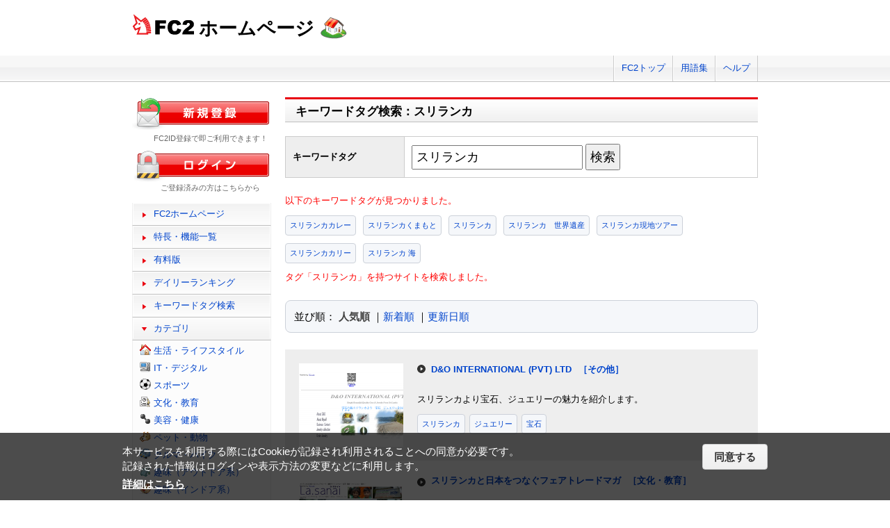

--- FILE ---
content_type: text/html; charset=UTF-8
request_url: http://web.fc2.com/tag/?sort_type=1&page_no=2&query=%E3%82%B9%E3%83%AA%E3%83%A9%E3%83%B3%E3%82%AB
body_size: 6964
content:
<!DOCTYPE html>
<html lang="ja">
<head>
<meta charset="UTF-8">
<title>キーワードタグ検索 - FC2ホームページ</title>
<meta name="viewport" content="width=device-width,initial-scale=1">
<meta name="description" content="FC2ホームページのランキング一覧では人気のホームページをランキング形式でお知らせします。" >
<meta name="keywords" content="ホームページスペース,無料,ホームページ作成,簡単," >
<meta name="twitter:card" content="summary">
<meta name="twitter:site" content="@FC2_web">
<meta property="og:title" content="キーワードタグ一覧 - FC2ホームページ" >
<meta property="og:type" content="article" >
<meta property="og:url" content="https://web.fc2.com/tag/" >
<meta property="og:image" content="https://web.fc2.com/fc2img/twcard_web-SC.png" >
<meta property="og:description" content="FC2ホームページのランキング一覧では人気のホームページをランキング形式でお知らせします。" >
<link rel="canonical" href="https://web.fc2.com/tag/" >
<link rel="shortcut icon" type="image/ico" href="https://static.fc2.com/share/image/favicon.ico" >
<link rel="stylesheet" href="https://static.fc2.com/share/css/common.css?202411131434" >
<link rel="stylesheet" href="https://static.fc2.com/share/fc2parts/css/share.css?202411131434" >
<link rel="stylesheet" href="/fc2css/common.css?202411131434" media="all" >
<link rel="stylesheet" href="/fc2css/public.css?202411131434" media="all" >
<script src="//static.fc2.com/fc2web/js/jquery-3.7.0.min.js?202411131434"></script>
<script src="//static.fc2.com/share/fc2parts/js/common_design.js?202411131434"></script>
<script src="/manager/js/switch_banner_ua.js?202411131434"></script>


<script>
$(function(){
	$('#submitTagSearch').on("click",function(){
		window.location.href = '/tag/?query=' + encodeURIComponent($('#query').val());
	});
});
</script>

<link rel="stylesheet" href="/fc2css/media_query.css?202411131434" media="all" >
</head>
<body>
<!-- Google Tag Manager -->
<noscript><iframe src="//www.googletagmanager.com/ns.html?id=GTM-PX7C3L" 
height="0" width="0" style="display:none;visibility:hidden"></iframe></noscript>
<script>(function(w,d,s,l,i){w[l]=w[l]||[];w[l].push({'gtm.start':
new Date().getTime(),event:'gtm.js'});var f=d.getElementsByTagName(s)[0],
j=d.createElement(s),dl=l!='dataLayer'?'&l='+l:'';j.async=true;j.src=
'//www.googletagmanager.com/gtm.js?id='+i+dl;f.parentNode.insertBefore(j,f);
})(window,document,'script','dataLayer','GTM-PX7C3L');</script>
<!-- End Google Tag Manager -->

<!-- sh_header_box -->
<div id="sh_header_box">
	<div id="sh_header_col">
		<div class="sh_header_nav sh_header_preview">
					</div>
		<div class="sh_header_nav sh_nav_pc">
			<ul>
				<li><a href="https://fc2.com/">FC2トップ</a></li>
                <li><a href="https://help.fc2.com/web/manual/group263/4434?nc=1" target="_blank"  rel="noopener">用語集</a></li>
				<li class="end"><a href="https://help.fc2.com/web/" target="_blank"  rel="noopener">ヘルプ</a></li>
			</ul>
		</div>
	</div>
</div>
<!-- /sh_header_box -->

<div id="container">
	<div id="sh_header" class="non_login_sh_header">
		<h1>
			<a title="FC2WEBトップページへ" href="/">
				<img width="90" height="30" src="https://static.fc2.com/share/fc2parts/image/fc2logo.png" alt="FC2" ><span class="site-name">ホームページ</span>
			</a>
		</h1>
		<label id="nav-open" for="nav-input"><span></span></label>
	</div><!-- /sh_header -->
<!-- /共通ヘッダここまで -->

	<div id="main">
		<div class="content_body" id="rankinglist">
			<div id="tagsearch">
			<h2 class="sh_heading_main_b"><span>キーワードタグ検索：スリランカ</span></h2>
			<table class="l-mgb-lg">
				<tr>
					<th>キーワードタグ</th>
					<td>
						<input id="query" type="text" value="スリランカ" >
						<input id="submitTagSearch" type="button" value="検索" >
					</td>
				</tr>
			</table>
			<div class="message">
													<p>以下のキーワードタグが見つかりました。</p>
				<div class="l-tag">
														<a class="site-tag" href="/tag/?sort_type=1&query=%E3%82%B9%E3%83%AA%E3%83%A9%E3%83%B3%E3%82%AB%E3%82%AB%E3%83%AC%E3%83%BC">スリランカカレー</a>
																			<a class="site-tag" href="/tag/?sort_type=1&query=%E3%82%B9%E3%83%AA%E3%83%A9%E3%83%B3%E3%82%AB%E3%81%8F%E3%81%BE%E3%82%82%E3%81%A8">スリランカくまもと</a>
																			<a class="site-tag" href="/tag/?sort_type=1&query=%E3%82%B9%E3%83%AA%E3%83%A9%E3%83%B3%E3%82%AB">スリランカ</a>
																			<a class="site-tag" href="/tag/?sort_type=1&query=%E3%82%B9%E3%83%AA%E3%83%A9%E3%83%B3%E3%82%AB%E3%80%80%E4%B8%96%E7%95%8C%E9%81%BA%E7%94%A3">スリランカ　世界遺産</a>
																			<a class="site-tag" href="/tag/?sort_type=1&query=%E3%82%B9%E3%83%AA%E3%83%A9%E3%83%B3%E3%82%AB%E7%8F%BE%E5%9C%B0%E3%83%84%E3%82%A2%E3%83%BC">スリランカ現地ツアー</a>
																			<a class="site-tag" href="/tag/?sort_type=1&query=%E3%82%B9%E3%83%AA%E3%83%A9%E3%83%B3%E3%82%AB%E3%82%AB%E3%83%AA%E3%83%BC">スリランカカリー</a>
																			<a class="site-tag" href="/tag/?sort_type=1&query=%E3%82%B9%E3%83%AA%E3%83%A9%E3%83%B3%E3%82%AB%20%E6%B5%B7">スリランカ 海</a>
													</div>
							タグ「スリランカ」を持つサイトを検索しました。<br>
			</div>
			</div>
			<div  class="body_main">
				<div class="l-sort">並び順：
					<a class="active" href="/tag/?sort_type=1&query=%E3%82%B9%E3%83%AA%E3%83%A9%E3%83%B3%E3%82%AB" onmousedown="_gaq.push(['_trackEvent','category-sort', 'click', 'sort_type=1']);">人気順</a>
					｜<a  href="/tag/?sort_type=2&query=%E3%82%B9%E3%83%AA%E3%83%A9%E3%83%B3%E3%82%AB" onmousedown="_gaq.push(['_trackEvent','category-sort', 'click', 'sort_type=2']);">新着順</a>
					｜<a  href="/tag/?sort_type=3&query=%E3%82%B9%E3%83%AA%E3%83%A9%E3%83%B3%E3%82%AB" onmousedown="_gaq.push(['_trackEvent','category-sort', 'click', 'sort_type=3']);">更新日順</a>
				</div>
				<ul class="list_body">
														<li class="order_even clear">
											<a href="http://dandointernational.web.fc2.com" target="_blank" title="スリランカより宝石、ジュエリーの魅力を紹介します。" onmousedown="_gaq.push(['_trackEvent','category-site', 'click', 'http://dandointernational.web.fc2.com']);">
						<img src="/site_image/d/a/n/dandointernational.png" width="150" height="120" alt="D&amp;O INTERNATIONAL (PVT) LTD" >
						</a>
						<dl class="category_list">
							<dt>
															<a href="http://dandointernational.web.fc2.com" target="_blank" title="スリランカより宝石、ジュエリーの魅力を紹介します。" onmousedown="_gaq.push(['_trackEvent','category-site', 'click', 'http://dandointernational.web.fc2.com']);">D&amp;O INTERNATIONAL (PVT) LTD</a>
																					<a class="site-category" href="/category/?category_id=199" onmousedown="_gaq.push(['_trackEvent','ranking-category', 'click', '199']);">［その他］</a>
														</dt>
							<dd>
								スリランカより宝石、ジュエリーの魅力を紹介します。
																<div class="l-tag">
								<a class="site-tag" href="/tag/?query=%E3%82%B9%E3%83%AA%E3%83%A9%E3%83%B3%E3%82%AB">スリランカ</a><a class="site-tag" href="/tag/?query=%E3%82%B8%E3%83%A5%E3%82%A8%E3%83%AA%E3%83%BC">ジュエリー</a><a class="site-tag" href="/tag/?query=%E5%AE%9D%E7%9F%B3">宝石</a>								</div>
							</dd>
						</dl>
					</li>
														<li class="order_odd clear">
											<a href="http://lasanai.web.fc2.com" target="_blank" title="スリランカと日本をつなぐフェアトレードマガジン" onmousedown="_gaq.push(['_trackEvent','category-site', 'click', 'http://lasanai.web.fc2.com']);">
						<img src="/site_image/l/a/s/lasanai.png" width="150" height="120" alt="スリランカと日本をつなぐフェアトレードマガ" >
						</a>
						<dl class="category_list">
							<dt>
															<a href="http://lasanai.web.fc2.com" target="_blank" title="スリランカと日本をつなぐフェアトレードマガジン" onmousedown="_gaq.push(['_trackEvent','category-site', 'click', 'http://lasanai.web.fc2.com']);">スリランカと日本をつなぐフェアトレードマガ</a>
																					<a class="site-category" href="/category/?category_id=104" onmousedown="_gaq.push(['_trackEvent','ranking-category', 'click', '104']);">［文化・教育］</a>
														</dt>
							<dd>
								スリランカと日本をつなぐフェアトレードマガジン
																<div class="l-tag">
								<a class="site-tag" href="/tag/?query=%E3%82%B9%E3%83%AA%E3%83%A9%E3%83%B3%E3%82%AB">スリランカ</a><a class="site-tag" href="/tag/?query=%E3%83%95%E3%82%A7%E3%82%A2%E3%83%88%E3%83%AC%E3%83%BC%E3%83%89">フェアトレード</a><a class="site-tag" href="/tag/?query=%E7%86%8A%E6%9C%AC">熊本</a>								</div>
							</dd>
						</dl>
					</li>
														<li class="order_even clear">
											<a href="http://srilankatravel.web.fc2.com" target="_blank" title="スリランカ在住のDr.ゆうまです。現在スリランカ東部州アンパーラで国立病院のプロジェクトに参加する傍ら、トラベルマスターとして日本人旅行" onmousedown="_gaq.push(['_trackEvent','category-site', 'click', 'http://srilankatravel.web.fc2.com']);">
						<img src="/site_image/s/r/i/srilankatravel.jpg" width="150" height="120" alt="スリランカ旅行【トラベルマスター】〜安心の日本人ガイド＆ドライバ" >
						</a>
						<dl class="category_list">
							<dt>
															<a href="http://srilankatravel.web.fc2.com" target="_blank" title="スリランカ在住のDr.ゆうまです。現在スリランカ東部州アンパーラで国立病院のプロジェクトに参加する傍ら、トラベルマスターとして日本人旅行" onmousedown="_gaq.push(['_trackEvent','category-site', 'click', 'http://srilankatravel.web.fc2.com']);">スリランカ旅行【トラベルマスター】〜安心の日本人ガイド＆ドライバ</a>
																					<a class="site-category" href="/category/?category_id=108" onmousedown="_gaq.push(['_trackEvent','ranking-category', 'click', '108']);">［趣味（アウトドア系）］</a>
														</dt>
							<dd>
								スリランカ在住のDr.ゆうまです。現在スリランカ東部州アンパーラで国立病院のプロジェクトに参加する傍ら、トラベルマスターとして日本人旅行
																<div class="l-tag">
								<a class="site-tag" href="/tag/?query=%E3%82%B9%E3%83%AA%E3%83%A9%E3%83%B3%E3%82%AB">スリランカ</a><a class="site-tag" href="/tag/?query=%E6%97%85%E8%A1%8C%E3%83%89%E3%83%A9%E3%82%A4%E3%83%90%E3%83%BC">旅行ドライバー</a><a class="site-tag" href="/tag/?query=%E6%97%A5%E6%9C%AC%E8%AA%9E%E3%82%AC%E3%82%A4%E3%83%89">日本語ガイド</a>								</div>
							</dd>
						</dl>
					</li>
														<li class="order_odd clear">
											<a href="http://1dokirinojinsei.web.fc2.com" target="_blank" title="" onmousedown="_gaq.push(['_trackEvent','category-site', 'click', 'http://1dokirinojinsei.web.fc2.com']);">
						<img src="/fc2img/now_printing.gif" width="150" height="120" alt="1度きりの人生をこのまま過ごします？" >
						</a>
						<dl class="category_list">
							<dt>
															<a href="http://1dokirinojinsei.web.fc2.com" target="_blank" title="" onmousedown="_gaq.push(['_trackEvent','category-site', 'click', 'http://1dokirinojinsei.web.fc2.com']);">1度きりの人生をこのまま過ごします？</a>
																					<a class="site-category" href="/category/?category_id=199" onmousedown="_gaq.push(['_trackEvent','ranking-category', 'click', '199']);">［その他］</a>
														</dt>
							<dd>
								
																<div class="l-tag">
								<a class="site-tag" href="/tag/?query=%E5%9B%BD%E9%9A%9B%E7%B5%90%E5%A9%9A">国際結婚</a><a class="site-tag" href="/tag/?query=%E3%83%99%E3%83%88%E3%83%8A%E3%83%A0">ベトナム</a><a class="site-tag" href="/tag/?query=%E3%82%B9%E3%83%AA%E3%83%A9%E3%83%B3%E3%82%AB">スリランカ</a>								</div>
							</dd>
						</dl>
					</li>
														<li class="order_even clear">
											<a href="http://ceyloninn.web.fc2.com" target="_blank" title="セイロンイン
ceyloninn
当店は1991年より中目黒で営業している老舗のスリランカ料理レストランです。
地元の人はもちろん、スリランカ人の顧客も多くスリランカ大使館やスリランカ航空の関係者も
よく訪れており、スリランカの大臣や有名な歌手などVIPなお客様のおもて" onmousedown="_gaq.push(['_trackEvent','category-site', 'click', 'http://ceyloninn.web.fc2.com']);">
						<img src="/fc2img/now_printing.gif" width="150" height="120" alt="セイロンイン" >
						</a>
						<dl class="category_list">
							<dt>
															<a href="http://ceyloninn.web.fc2.com" target="_blank" title="セイロンイン
ceyloninn
当店は1991年より中目黒で営業している老舗のスリランカ料理レストランです。
地元の人はもちろん、スリランカ人の顧客も多くスリランカ大使館やスリランカ航空の関係者も
よく訪れており、スリランカの大臣や有名な歌手などVIPなお客様のおもて" onmousedown="_gaq.push(['_trackEvent','category-site', 'click', 'http://ceyloninn.web.fc2.com']);">セイロンイン</a>
																					<a class="site-category" href="/category/?category_id=109" onmousedown="_gaq.push(['_trackEvent','ranking-category', 'click', '109']);">［趣味（インドア系）］</a>
														</dt>
							<dd>
								セイロンイン
ceyloninn
当店は1991年より中目黒で営業している老舗のスリランカ料理レストランです。
地元の人はもちろん、スリランカ人の顧客も多くスリランカ大使館やスリランカ航空の関係者も
よく訪れており、スリランカの大臣や有名な歌手などVIPなお客様のおもて
																<div class="l-tag">
								<a class="site-tag" href="/tag/?query=%E3%82%B9%E3%83%AA%E3%83%A9%E3%83%B3%E3%82%AB">スリランカ</a><a class="site-tag" href="/tag/?query=%E3%82%BB%E3%82%A4%E3%83%AD%E3%82%A4%E3%83%B3">セイロイン</a><a class="site-tag" href="/tag/?query=ceyloninn">ceyloninn</a>								</div>
							</dd>
						</dl>
					</li>
														<li class="order_odd clear">
											<a href="http://ohana0808srilanka.web.fc2.com" target="_blank" title="サーフィン旅をしにスリランカへ。
いつも間にか現地人と結婚し現在スリランカライフを行ってます。
2015年９月よりUnawatunaにて
フレッ" onmousedown="_gaq.push(['_trackEvent','category-site', 'click', 'http://ohana0808srilanka.web.fc2.com']);">
						<img src="/site_image/o/h/a/ohana0808srilanka.jpg" width="150" height="120" alt="Sri Lanka  Unawatuna " >
						</a>
						<dl class="category_list">
							<dt>
															<a href="http://ohana0808srilanka.web.fc2.com" target="_blank" title="サーフィン旅をしにスリランカへ。
いつも間にか現地人と結婚し現在スリランカライフを行ってます。
2015年９月よりUnawatunaにて
フレッ" onmousedown="_gaq.push(['_trackEvent','category-site', 'click', 'http://ohana0808srilanka.web.fc2.com']);">Sri Lanka  Unawatuna </a>
																					<a class="site-category" href="/category/?category_id=101" onmousedown="_gaq.push(['_trackEvent','ranking-category', 'click', '101']);">［生活・ライフスタイル］</a>
														</dt>
							<dd>
								サーフィン旅をしにスリランカへ。
いつも間にか現地人と結婚し現在スリランカライフを行ってます。
2015年９月よりUnawatunaにて
フレッ
																<div class="l-tag">
								<a class="site-tag" href="/tag/?query=%E3%82%B9%E3%83%AA%E3%83%A9%E3%83%B3%E3%82%AB">スリランカ</a><a class="site-tag" href="/tag/?query=%E3%82%B5%E3%83%BC%E3%83%95%E3%82%A3%E3%83%B3">サーフィン</a><a class="site-tag" href="/tag/?query=%CE%B9">ι</a>								</div>
							</dd>
						</dl>
					</li>
														<li class="order_even clear">
											<a href="http://srilankanws.web.fc2.com" target="_blank" title="エマージングマーケットの中で、飛躍的な成長を誇るスリランカで、遂に日本人の設立する証券会社がスタートしました。
IPOや新株発行、ファンド情報など、最新のスリランカ投資事情を発信していきます。
１年でマーケット規模が２倍に成長したコロンボ証券市場は要注目です" onmousedown="_gaq.push(['_trackEvent','category-site', 'click', 'http://srilankanws.web.fc2.com']);">
						<img src="/site_image/s/r/i/srilankanws.jpg" width="150" height="120" alt="New World Securities Sri Lanka" >
						</a>
						<dl class="category_list">
							<dt>
															<a href="http://srilankanws.web.fc2.com" target="_blank" title="エマージングマーケットの中で、飛躍的な成長を誇るスリランカで、遂に日本人の設立する証券会社がスタートしました。
IPOや新株発行、ファンド情報など、最新のスリランカ投資事情を発信していきます。
１年でマーケット規模が２倍に成長したコロンボ証券市場は要注目です" onmousedown="_gaq.push(['_trackEvent','category-site', 'click', 'http://srilankanws.web.fc2.com']);">New World Securities Sri Lanka</a>
																					<a class="site-category" href="/category/?category_id=116" onmousedown="_gaq.push(['_trackEvent','ranking-category', 'click', '116']);">［ショッピング・ビジネス］</a>
														</dt>
							<dd>
								エマージングマーケットの中で、飛躍的な成長を誇るスリランカで、遂に日本人の設立する証券会社がスタートしました。
IPOや新株発行、ファンド情報など、最新のスリランカ投資事情を発信していきます。
１年でマーケット規模が２倍に成長したコロンボ証券市場は要注目です
																<div class="l-tag">
								<a class="site-tag" href="/tag/?query=%E3%82%B9%E3%83%AA%E3%83%A9%E3%83%B3%E3%82%AB">スリランカ</a><a class="site-tag" href="/tag/?query=%E8%A8%BC%E5%88%B8%E4%BC%9A%E7%A4%BE">証券会社</a><a class="site-tag" href="/tag/?query=%E6%96%B0%E8%88%88%E5%B8%82%E5%A0%B4">新興市場</a>								</div>
							</dd>
						</dl>
					</li>
								</ul>

				<!--content_body end -->

				<div class="page_control2 clear">
					<a href="/tag/?sort_type=1&page_no=1&query=%E3%82%B9%E3%83%AA%E3%83%A9%E3%83%B3%E3%82%AB">&lt;&lt;</a>
					<a href="/tag/?sort_type=1&page_no=1&query=%E3%82%B9%E3%83%AA%E3%83%A9%E3%83%B3%E3%82%AB">&lt;</a>

									<a class="current_box" href="/tag/?sort_type=1&page_no=1&query=%E3%82%B9%E3%83%AA%E3%83%A9%E3%83%B3%E3%82%AB">1</a>
				
					<a href="/tag/?sort_type=1&page_no=2&query=%E3%82%B9%E3%83%AA%E3%83%A9%E3%83%B3%E3%82%AB">&gt;</a>
					<a href="/tag/?sort_type=1&page_no=1&query=%E3%82%B9%E3%83%AA%E3%83%A9%E3%83%B3%E3%82%AB">&gt;&gt;(1)</a>
				</div>

				<h3 class="sh_heading_sub_main_b">キーワードタグクラウド</h3>
				<span class="tag_3"><a href="/tag/?query=BL">BL</a></span>
<span class="tag_3"><a href="/tag/?query=%E3%82%A2%E3%82%AF%E3%82%BB%E3%82%B5%E3%83%AA%E3%83%BC">アクセサリー</a></span>
<span class="tag_2"><a href="/tag/?query=%E3%82%A2%E3%83%8B%E3%83%A1">アニメ</a></span>
<span class="tag_2"><a href="/tag/?query=%E3%82%A2%E3%83%95%E3%82%A3%E3%83%AA%E3%82%A8%E3%82%A4%E3%83%88">アフィリエイト</a></span>
<span class="tag_3"><a href="/tag/?query=%E3%82%A2%E3%83%BC%E3%83%88">アート</a></span>
<span class="tag_1"><a href="/tag/?query=%E3%82%A4%E3%83%A9%E3%82%B9%E3%83%88">イラスト</a></span>
<span class="tag_3"><a href="/tag/?query=%E3%82%A8%E3%82%B9%E3%83%86">エステ</a></span>
<span class="tag_1"><a href="/tag/?query=%E3%82%AA%E3%83%AA%E3%82%B8%E3%83%8A%E3%83%AB">オリジナル</a></span>
<span class="tag_1"><a href="/tag/?query=%E3%82%B2%E3%83%BC%E3%83%A0">ゲーム</a></span>
<span class="tag_3"><a href="/tag/?query=%E3%82%B3%E3%82%B9%E3%83%97%E3%83%AC">コスプレ</a></span>
<span class="tag_3"><a href="/tag/?query=%E3%82%B5%E3%83%83%E3%82%AB%E3%83%BC">サッカー</a></span>
<span class="tag_2"><a href="/tag/?query=%E3%82%B5%E3%83%BC%E3%82%AF%E3%83%AB">サークル</a></span>
<span class="tag_2"><a href="/tag/?query=%E3%83%80%E3%82%A4%E3%82%A8%E3%83%83%E3%83%88">ダイエット</a></span>
<span class="tag_3"><a href="/tag/?query=%E3%83%87%E3%82%B6%E3%82%A4%E3%83%B3">デザイン</a></span>
<span class="tag_2"><a href="/tag/?query=%E3%83%8F%E3%83%B3%E3%83%89%E3%83%A1%E3%82%A4%E3%83%89">ハンドメイド</a></span>
<span class="tag_3"><a href="/tag/?query=%E3%83%90%E3%82%A4%E3%82%AF">バイク</a></span>
<span class="tag_1"><a href="/tag/?query=%E3%83%90%E3%83%B3%E3%83%89">バンド</a></span>
<span class="tag_3"><a href="/tag/?query=%E3%83%95%E3%82%A1%E3%83%83%E3%82%B7%E3%83%A7%E3%83%B3">ファッション</a></span>
<span class="tag_3"><a href="/tag/?query=%E3%83%9A%E3%83%83%E3%83%88">ペット</a></span>
<span class="tag_3"><a href="/tag/?query=%E3%83%9D%E3%82%B1%E3%83%A2%E3%83%B3">ポケモン</a></span>
<span class="tag_3"><a href="/tag/?query=%E3%83%9E%E3%83%83%E3%82%B5%E3%83%BC%E3%82%B8">マッサージ</a></span>
<span class="tag_3"><a href="/tag/?query=%E3%83%AA%E3%83%95%E3%82%A9%E3%83%BC%E3%83%A0">リフォーム</a></span>
<span class="tag_2"><a href="/tag/?query=%E4%BA%8C%E6%AC%A1%E5%89%B5%E4%BD%9C">二次創作</a></span>
<span class="tag_3"><a href="/tag/?query=%E4%BA%AC%E9%83%BD">京都</a></span>
<span class="tag_2"><a href="/tag/?query=%E5%81%A5%E5%BA%B7">健康</a></span>
<span class="tag_1"><a href="/tag/?query=%E5%86%99%E7%9C%9F">写真</a></span>
<span class="tag_3"><a href="/tag/?query=%E5%88%9D%E5%BF%83%E8%80%85">初心者</a></span>
<span class="tag_2"><a href="/tag/?query=%E5%89%AF%E6%A5%AD">副業</a></span>
<span class="tag_1"><a href="/tag/?query=%E5%89%B5%E4%BD%9C">創作</a></span>
<span class="tag_3"><a href="/tag/?query=%E5%8D%A0%E3%81%84">占い</a></span>
<span class="tag_2"><a href="/tag/?query=%E5%90%8C%E4%BA%BA">同人</a></span>
<span class="tag_2"><a href="/tag/?query=%E5%A4%A7%E9%98%AA">大阪</a></span>
<span class="tag_1"><a href="/tag/?query=%E5%B0%8F%E8%AA%AC">小説</a></span>
<span class="tag_3"><a href="/tag/?query=%E6%89%8B%E4%BD%9C%E3%82%8A">手作り</a></span>
<span class="tag_2"><a href="/tag/?query=%E6%97%85%E8%A1%8C">旅行</a></span>
<span class="tag_3"><a href="/tag/?query=%E6%97%A5%E8%A8%98">日記</a></span>
<span class="tag_2"><a href="/tag/?query=%E6%9D%B1%E6%96%B9">東方</a></span>
<span class="tag_1"><a href="/tag/?query=%E6%BC%AB%E7%94%BB">漫画</a></span>
<span class="tag_3"><a href="/tag/?query=%E6%BF%80%E5%AE%89">激安</a></span>
<span class="tag_2"><a href="/tag/?query=%E7%84%A1%E6%96%99">無料</a></span>
<span class="tag_3"><a href="/tag/?query=%E7%8A%AC">犬</a></span>
<span class="tag_3"><a href="/tag/?query=%E7%A6%8F%E5%B2%A1">福岡</a></span>
<span class="tag_3"><a href="/tag/?query=%E7%A8%BC%E3%81%90">稼ぐ</a></span>
<span class="tag_2"><a href="/tag/?query=%E7%B5%B5">絵</a></span>
<span class="tag_2"><a href="/tag/?query=%E7%BE%8E%E5%AE%B9">美容</a></span>
<span class="tag_3"><a href="/tag/?query=%E7%BE%8E%E5%AE%B9%E5%AE%A4">美容室</a></span>
<span class="tag_3"><a href="/tag/?query=%E8%B6%A3%E5%91%B3">趣味</a></span>
<span class="tag_2"><a href="/tag/?query=%E9%80%9A%E8%B2%A9">通販</a></span>
<span class="tag_3"><a href="/tag/?query=%E9%9B%91%E8%B2%A8">雑貨</a></span>
<span class="tag_2"><a href="/tag/?query=%E9%9F%B3%E6%A5%BD">音楽</a></span>


			</div>

		</div>
	</div>
	<!-- /main -->
			<!-- sidemenu -->
<!-- side_login -->
<div id="side_login">
    <h3 class="sh_regist_ja"><a href="https://id.fc2.com/signup.php?ref=web&switch_language=ja"><img width="200" height="47" alt="新規登録" src="https://static.fc2.com/share/fc2footermenu/blank.gif" ></a></h3>
    <p class="sh_login_text" align="center">FC2ID登録で即ご利用できます！</p>

    <h3 class="sh_login_ja"><a href="https://id.fc2.com/?done=web&switch_language=ja"><img width="200" height="47" alt="ログイン" src="https://static.fc2.com/share/fc2footermenu/blank.gif" ></a></h3>
    <p class="sh_login_text" align="center">ご登録済みの方はこちらから</p>
</div>
<!-- /side_login -->

<input id="nav-input" type="checkbox" class="nav-unshown" value="">
<label class="nav-unshown" id="nav-close" for="nav-input"></label>
<div id="sidemenu">
    <!-- sh_menu -->
    <div id="sh_menu">
        <p class="sh_menu_list"><a href="/">FC2ホームページ</a></p>
        <p class="sh_menu_list"><a href="/fc2html/point.html">特長・機能一覧</a></p>
        <p class="sh_menu_list"><a href="/fc2html/point.html#compare">有料版</a></p>
        <p class="sh_menu_list"><a href="/ranking/">デイリーランキング</a></p>
        <p class="sh_menu_list"><a href="/tag/">キーワードタグ検索</a></p>

            <p class="sh_menu_accordion_b">カテゴリ</p>
        <div class="sh_accordion_list_b accordioncategory">
            <ul class="categoryselect">
                <li class="life"><a href="/category/?category_id=101">生活・ライフスタイル</a></li>
                <li class="digital"><a href="/category/?category_id=102">IT・デジタル</a></li>
                <li class="sports"><a href="/category/?category_id=103">スポーツ</a></li>
                <li class="culture"><a href="/category/?category_id=104">文化・教育</a></li>
                <li class="beauty"><a href="/category/?category_id=105">美容・健康</a></li>
                <li class="pets"><a href="/category/?category_id=106">ペット・動物</a></li>
                <li class="cars"><a href="/category/?category_id=107">クルマ・バイク</a></li>
                <li class="outdoor"><a href="/category/?category_id=108">趣味（アウトドア系）</a></li>
                <li class="indoor"><a href="/category/?category_id=109">趣味（インドア系）</a></li>
                <li class="music"><a href="/category/?category_id=110">音楽・芸術</a></li>
                <li class="photos"><a href="/category/?category_id=111">写真・映像</a></li>
                <li class="movies"><a href="/category/?category_id=112">映画・ドラマ</a></li>
                <li class="manga"><a href="/category/?category_id=113">漫画・イラスト・アニメ</a></li>
                <li class="novels"><a href="/category/?category_id=114">文学・小説</a></li>
                <li class="games"><a href="/category/?category_id=115">ゲーム</a></li>
                <li class="bussiness"><a href="/category/?category_id=116">ショッピング・ビジネス</a></li>
                <li class="other"><a href="/category/?category_id=199">その他</a></li>
                            </ul>
        </div>
        </div>
    <!-- /sh_menu -->


    
    <div id="side_hostingbanner" class="content_body">
        <h3>FC2ホスティング<br>サービス</h3>
        <div class="menu_body">
            <p class="bannercome">FC2ではホスティングサービスを<br>ご提供しております。</p>
            <ul class="bannerlist">
                <li><a href="/fc2html/point.html#compare"><img src="//web.fc2.com/fc2img/web_paybanner.png" width="120" height="60" alt="FC2ホームページ有料版" ></a></li>
                <li><a href="http://fc2-rentalserver.com/?utm_source=fc2web&utm_medium=ownedmedia&utm_content=public_image_top_sidemenu&utm_campaign=fc2web" target="_blank"  rel="noopener"><img src="https://static.fc2.com/share/image/banner_RSLite/banner_rslite_120x60_01.gif" width="120" height="60" alt="FC2レンタルサーバーLite" ></a></li>
                <li><a href="https://rentalserver.fc2.com/?utm_source=fc2web&utm_medium=ownedmedia&utm_content=public_image_top_sidemenu&utm_campaign=fc2web" target="_blank"  rel="noopener"><img src="https://static.fc2.com/share/image/banner_rentalserver/banner_rentalserver01_120x60.gif" width="120" height="60" alt="FC2レンタルサーバー" ></a></li>
            </ul>
        </div>
    </div>

    <div class="sh_nav sh_menu_sp">
        <p class="sh_menu_list"><a href="https://fc2.com/">FC2トップ</a></p>
        <p class="sh_menu_list"><a href="https://help.fc2.com/web/" target="_blank"  rel="noopener">ヘルプ</a></p>
            </div>
</div>
<!-- /sidemenu -->

		<div id="ad_banner468x60"></div>	</div>
<!-- /container -->

<!-- ja版共通フッタここから -->
<div id="sh_fc2footer_fix">
	<div id="sh_fc2footer_menu">
		<div id="sh_fc2tooter_tab">
			<div><span class="sh_footer_rnd5"></span><span class="sh_footer_rnd4"></span><span class="sh_footer_rnd3"></span><span class="sh_footer_rnd2"></span><span class="sh_footer_rnd1"></span></div>
			<ul>
				<li class="sh_request"><a href="https://request.fc2.com/search_wish.php?ct1=7" title="FC2リクエストへ">リクエスト</a></li>
				<li class="sh_kiyaku"><a href="https://help.fc2.com/web/tos/ja#service_web" title="サービス利用規約へ">利用規約</a></li>
				<li class="sh_shogai"><a href="https://fc2support.blog.fc2.com/">障害情報</a></li>
				<li class="sh_pagetop"><a href="javascript:scroller(0);" title="このページの先頭へ">ページトップへ</a></li>
			</ul>
		</div>
	</div>
	<div id="sh_fc2footer">
		<div id="sh_fc2footermenu">
			<ul>
				<li><a href="https://fc2.com/" title="FC2ホームへ"><img src="https://static.fc2.com/share/fc2parts/image/fc2logo.png" alt="FC2ホームへ" class="fc2top" ></a></li>
				<li>
					<form action="https://help.fc2.com/search/qa" method="get" target="_blank"  rel="noopener">
						<img src="https://static.fc2.com/share/fc2parts/image/sh_help_icon.gif" width="20" height="20" alt="" ><a href="https://help.fc2.com/web/" target="_blank"  rel="noopener">FC2ヘルプ</a>
						<input type="text" name="q" class="help_form_tetarea" ><input type="hidden" name="service_id" value="4" ><button type="submit">ヘルプ検索</button>
					</form>
				</li>
				<li><a href="https://help.fc2.com/inquiry">お問い合わせ</a></li>
				<li class="information"><a href="https://fc2.com/company.html" rel="nofollow">会社概要</a></li>
				<li><a href="https://fc2.com/privacy.html" rel="nofollow">プライバシーポリシー</a></li>
				<li><a href="https://help.fc2.com/copyrights/tos/ja" rel="nofollow">著作権ガイドライン</a></li>
				<li><a href="https://form1ssl.fc2.com/form/?id=5d66515d8b37e2ab" rel="nofollow" title="Report Content">Report Content</a></li>
				<li><a href="https://fc2.com/ja/sales.html" rel="nofollow">広告掲載</a></li>
			</ul>
			<p class="copyright">Copyright(c)1999 FC2, Inc. All Rights Reserved.</p>
		</div><!-- /sh_fc2footermenu -->
	</div><!-- /sh_fc2footer -->
</div><!-- /sh_fc2footer_fix -->
<!-- /ja版共通フッタ -->
<script src="https://static.fc2.com/share/js/gdpr/pp_agreement.pc.ja.20180518.js"></script>

</body>
</html>
